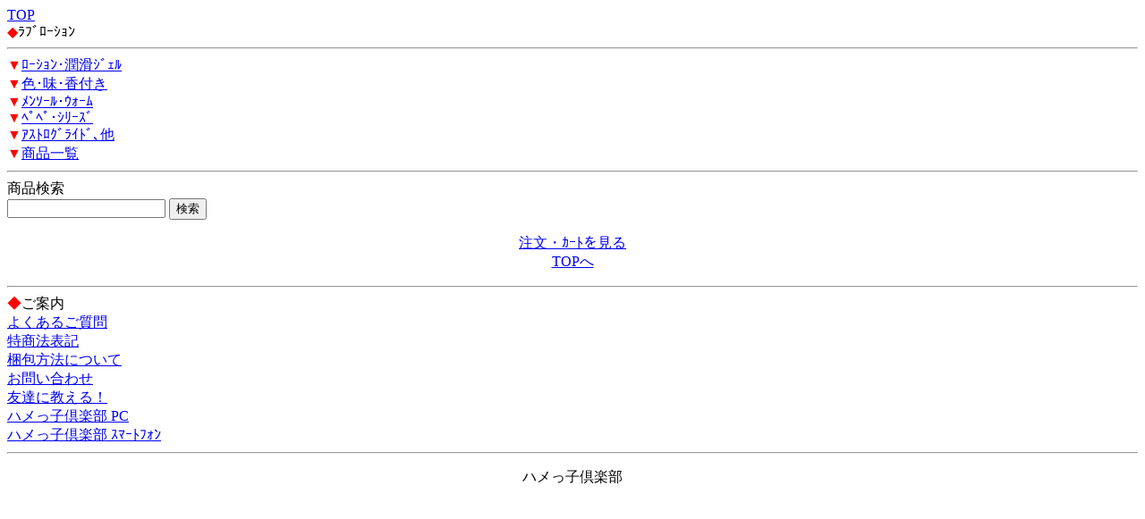

--- FILE ---
content_type: text/html; charset=Shift_JIS
request_url: http://hame2-club.com/m/view/category/12/
body_size: 1054
content:
<!DOCTYPE HTML PUBLIC "-//W3C//DTD Compact HTML 1.0 Draft//EN">
<html>
<head>
<meta http-equiv="Content-Type" content="text/html; charset=Shift_JIS">
<title>ﾗﾌﾞﾛｰｼｮﾝ｜ｵﾅﾎ通販｢ﾊﾒっ子倶楽部｣</title>
<meta name="description" content="ﾗﾌﾞﾛｰｼｮﾝを買うなら､ﾊﾒっ子倶楽部で！">
<meta name="keywords" content="ﾗﾌﾞﾛｰｼｮﾝﾗﾌﾞﾛｰｼｮﾝ,ﾛｰｼｮﾝ･潤滑ｼﾞｪﾙ,色･味･香付き,ﾒﾝｿｰﾙ･ｳｫｰﾑ,ﾍﾟﾍﾟ･ｼﾘｰｽﾞ,ｱｽﾄﾛｸﾞﾗｲﾄﾞ､他,商品一覧">
<link rel="canonical" href="http://hame2-club.com/m/view/category/12/">
</head>
<body>
<a href="/m/menu.html?_order=20260118223535" accesskey="0">TOP</a><br>
<font color="red">◆</font>ﾗﾌﾞﾛｰｼｮﾝ
<hr>
<font color="red">▼</font><a href="/m/view/127/1/?order=20260118223535">ﾛｰｼｮﾝ･潤滑ｼﾞｪﾙ</a><br><font color="red">▼</font><a href="/m/view/129/1/?order=20260118223535">色･味･香付き</a><br><font color="red">▼</font><a href="/m/view/128/1/?order=20260118223535">ﾒﾝｿｰﾙ･ｳｫｰﾑ</a><br><font color="red">▼</font><a href="/m/view/126/1/?order=20260118223535">ﾍﾟﾍﾟ･ｼﾘｰｽﾞ</a><br><font color="red">▼</font><a href="/m/view/125/1/?order=20260118223535">ｱｽﾄﾛｸﾞﾗｲﾄﾞ､他</a><br><font color="red">▼</font><a href="/m/view/124/1/?order=20260118223535">商品一覧</a><br>
<hr>
<form action="/m/view/sr.cgi" method="post">
<a name="category" id="category"></a><!---->商品検索<br>
<input name="order" type="hidden" value="20260118223535">
<input name="mode" type="hidden" value="do">
<input name="keyword" type="text">
<input name="検索" type="submit" value="検索"><br>
</form>
<p align="center">
<a href="/m/icargo.cgi?_order=20260118223535" accesskey="9" DIRECTKEY="9" NONUMBER>注文・ｶｰﾄを見る</a><br>
<a href="/m/menu.html?_order=20260118223535" accesskey="0" DIRECTKEY="0" NONUMBER>TOPへ</a>
</p>
<hr>
<font color="red">◆</font>ご案内<br>
<A HREF="/m/qa/?_order=20260118223535">よくあるご質問</a><br>
<A HREF="/m/copy.html?_order=20260118223535">特商法表記</a><br>
<A HREF="/m/shopinfo/package.cgi?order=20260118223535">梱包方法について</a><br>
<a href="mailto:info@hame2-club.com?subject=お問い合わせ(i)">お問い合わせ</a><br>
<a href="mailto:?body=ｵﾅﾎ通販｢ﾊﾒっ子倶楽部｣%0D%0Ahttp://hame2-club.com/m/">友達に教える！</a><br>
<a href="http://hame2-club.com/">ハメっ子倶楽部 PC</a><br>
<a href="http://hame2-club.com/sp/">ハメっ子倶楽部 ｽﾏｰﾄﾌｫﾝ</a>
<hr>
<p align="center">ハメっ子倶楽部</p>
<img src="http://58.188.97.205/316m/acclog.cgi?guid=ON&amp;referrer=" WIDTH="1" HEIGHT="1">
</body>
</html>
